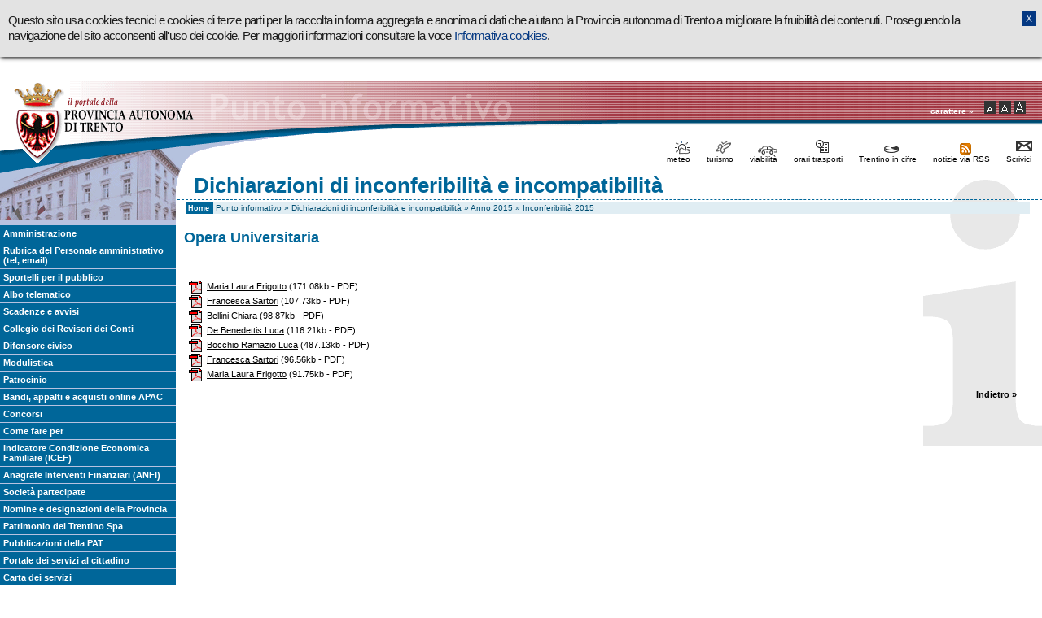

--- FILE ---
content_type: text/html; charset=iso-8859-1
request_url: http://www.informa.provincia.tn.it/inconferibilita_incompatibilita/-Inconferibilita_2015/pagina138.html
body_size: 18950
content:

	







    		  				
<!DOCTYPE html PUBLIC "-//W3C//DTD XHTML 1.0 Strict//EN" "http://www.w3.org/TR/xhtml1/DTD/xhtml1-strict.dtd">
<html xmlns="http://www.w3.org/1999/xhtml" xml:lang="it">
<head>
	<title>
		Provincia Autonoma di Trento - Punto informativo					- Dichiarazioni di inconferibilità e incompatibilità							- Inconferibilità 2015			</title>
	<meta http-equiv="Content-Type" content="text/html; charset=iso-8859-1" />
	<meta name="Author" content="Officine Digitali" />
	<meta name="Contact" content="info@officinedigitali.it" />
	<meta name="description" content="Sito ufficiale del Punto informativo della Provincia Autonoma di Trento" />
	<meta name="keywords" content="Provincia Autonoma di Trento, Provincia Trento, Trento, Provincia di Trento, Provincia Autonoma Trento, Provincia, Trentino, Presidente,  Punto informativo" />
	<link rel="stylesheet" href="../../css/stile_od.css" type="text/css" media="screen" />
	<link rel="stylesheet" href="../../css/stile_2.css" type="text/css" media="screen" />
	 		<link rel="stylesheet" href="../../css/stile_od_dinamico_interno.css" />
		<link rel="stylesheet" href="../../css/print.css" type="text/css" media="print" />
    <script type="text/javascript" src="../../js/jquery-1.8.3.min.js"></script>
			<link rel="stylesheet" href="../../js/cookieconsent/cookieconsent.css" type="text/css" media="screen" />
		<script type="text/javascript" src="../../js/cookieconsent/od_cookieconsent.js"></script>
		<script type="text/javascript" src="../../js/cookieconsent/cc-init.php"></script>
	</head>

<body>
<script type="text/javascript">
  (function(i,s,o,g,r,a,m){i['GoogleAnalyticsObject']=r;i[r]=i[r]||function(){
  (i[r].q=i[r].q||[]).push(arguments)},i[r].l=1*new Date();a=s.createElement(o),
  m=s.getElementsByTagName(o)[0];a.async=1;a.src=g;m.parentNode.insertBefore(a,m)
  })(window,document,'script','//www.google-analytics.com/analytics.js','ga');

  ga('create', 'UA-2504268-3', 'auto');
  ga('set', 'anonymizeIp', true);
  ga('send', 'pageview');

</script>
<!--googleoff: index-->
<!--htdig_noindex_start-->
<!-- INIZIO SKIP -->

<div class="skip">
	<ul>
		<li><a accesskey="1" href="#inizio_contenuti">Vai ai contenuti</a></li>
		<li><a accesskey="2" href="#inizio_menu">Vai al menù</a></li>
		<li><a accesskey="3" href="#inizio_footer">Vai al menù di fondo pagina</a></li>
	</ul>
</div>
<!-- FINE SKIP -->
<!--htdig_noindex_end-->
<div class="logo_stampa"><img src="/binary/pat_puntoinfo/gestione_sito/print_puntoinfo.1115377645.gif" alt="Logo per la stampa" width="481" height="78" /></div>

<div class="contenitore_pagina dimensione_carattere1">
<!-- TESTATA -->
	
	<div class="header">
	<div class="testata">
		<div  class="header_logo_left">
							<a href="http://www.provincia.tn.it/index.html"><img src="/binary/pat_puntoinfo/gestione_sito/logo22.1114704985.gif" alt="Vai al portale della Provincia Autonome di Trento" width="244" height="101"/></a>
					</div>   
			<div class="header_nav">
				<div class="header_nav_box">
					<div>
					   						<span class="carattere">carattere &raquo;</span>
						
						<!--htdig_noindex_start-->
																   																						 
											 											<a href="../../inconferibilita_incompatibilita/-Inconferibilita_2015/pagina138-071-10259.html" class="carattere_img"><img src="../../immagini/carattere_small.gif" width="15" height="16" alt="Imposta la dimensione del carattere predefinita" /></a>
											 
											 											<a href="../../inconferibilita_incompatibilita/-Inconferibilita_2015/pagina138-072-10259.html" class="carattere_img"><img src="../../immagini/carattere_medio.gif"  width="15" height="16" alt="Imposta la dimensione del carattere grande"/></a>
											 
											 											<a href="../../inconferibilita_incompatibilita/-Inconferibilita_2015/pagina138-073-10259.html" class="carattere_img"><img src="../../immagini/carattere_big.gif"  width="15" height="16" alt="Imposta la dimensione del carattere molto grande"/></a>
																								
						<!--htdig_noindex_end-->
											</div>
				</div>				<div class="header_nav_box">
		<div>
					  																					
						 
											 	
	</div>
</div>
</div>
			  
		<!--htdig_noindex_start-->
				<div class="header_box2">
									<span class="icona_sinistra_213">
																					<a href="http://www.meteotrentino.it">
																			meteo</a>
					&nbsp;&nbsp;</span>
									<span class="icona_sinistra_214">
																					<a href="http://www.trentino.to/">
																			turismo</a>
					&nbsp;&nbsp;</span>
									<span class="icona_sinistra_215">
																					<a href="http://www.viaggiareintrentino.it/it">
																			viabilità</a>
					&nbsp;&nbsp;</span>
									<span class="icona_sinistra_216">
																					<a href="http://www.trasporti.provincia.tn.it/orari/">
																			orari trasporti</a>
					&nbsp;&nbsp;</span>
									<span class="icona_sinistra_218">
																					<a href="http://www.statistica.provincia.tn.it/">
																			Trentino in cifre</a>
					&nbsp;&nbsp;</span>
									<span class="icona_sinistra_246">
																				<a href="../../feed_rss/" class="header_icone_sfondo"> 
												notizie via RSS</a>
					&nbsp;&nbsp;</span>
									<span class="icona_sinistra_227">
																					<a href="mailto:uff.informazioni@provincia.tn.it">
																			Scrivici</a>
					&nbsp;&nbsp;</span>
							</div>
		<div class="titolo_big elem_colorati">Dichiarazioni di inconferibilità e incompatibilità</div>  
		<!--htdig_noindex_end--> 
			<div class="briciole_gr2"><div class="box_primario">
							<a href="http://www.provincia.tn.it/" class="briciole_home">&nbsp;Home </a>
				 <span class="briciole">
									&nbsp;<a href="../../" accesskey="h">Punto informativo</a>
											 					 																																																														&raquo; <a href="../../inconferibilita_incompatibilita/">Dichiarazioni di inconferibilità e incompatibilità</a>
																																																																									&raquo; <a href="../../inconferibilita_incompatibilita/-anno_2015/">Anno 2015</a>
						 													&raquo; Inconferibilità 2015																	</span>
</div>
<!-- NB_CONTENUTO --></div>
	</div>
</div>
				<!-- NB_TESTATA -->	<h1 class="titolo_pagina">Provincia Autonoma di Trento - Punto informativo</h1>
    

<!-- Corpo della pagina -->
		<div class="clear">&nbsp;</div>
		
			

<div class="div_nav_int">
	<a name="inizio_menu"></a>
									<div class="nav_">
				
														
						
																					
												<div class="box_2liv " >
									<h2>
																																		<a href="https://www.provincia.tn.it/Amministrazione">Amministrazione</a>
																														</h2>
																</div>
					
								
																				
														</div>
									<div class="nav_">
				
														
						
																					
												<div class="box_2liv " >
									<h2>
																																		<a href="https://www.provincia.tn.it/Amministrazione/Personale">Rubrica del Personale amministrativo (tel, email)</a>
																														</h2>
																</div>
					
								
																				
														</div>
									<div class="nav_">
				
														
						
																					
												<div class="box_2liv " >
									<h2>
																																		<a href="https://www.provincia.tn.it/News/Approfondimenti/Sportelli-per-il-pubblico">Sportelli per il pubblico</a>
																														</h2>
																</div>
					
								
																				
														</div>
									<div class="nav_">
				
														
						
																					
												<div class="box_2liv " >
									<h2>
																																													<a href="https://albotelematico.provincia.tn.it/?size=1&amp;lang=1">Albo telematico</a>	
																														</h2>
																</div>
					
								
																				
														</div>
									<div class="nav_">
				
														
						
																					
												<div class="box_2liv " >
									<h2>
																																<a href="../../scadenze_avvisi/">Scadenze e avvisi</a>
																			</h2>
																</div>
					
								
																				
														</div>
									<div class="nav_">
				
														
						
																					
												<div class="box_2liv " >
									<h2>
																																		<a href="https://www.provincia.tn.it/Amministrazione/Organismi-e-strumenti-di-garanzia/Collegio-dei-Revisori-dei-Conti">Collegio dei Revisori dei Conti</a>
																														</h2>
																</div>
					
								
																				
														</div>
									<div class="nav_">
				
														
						
																					
												<div class="box_2liv " >
									<h2>
																																		<a href="https://www.consiglio.provincia.tn.it/attivita/nomine/nomine-consiglio/Pages/difensore-civico.aspx">Difensore civico</a>
																														</h2>
																</div>
					
								
																				
														</div>
									<div class="nav_">
				
														
						
																					
												<div class="box_2liv " >
									<h2>
																																		<a href="https://www.provincia.tn.it/Servizi">Modulistica</a>
																														</h2>
																</div>
					
								
																				
														</div>
									<div class="nav_">
				
														
						
																					
												<div class="box_2liv " >
									<h2>
																																		<a href="https://www.provincia.tn.it/Servizi/Concessione-patrocinio-e-uso-stemma-ufficiale-della-PAT">Patrocinio</a>
																														</h2>
																</div>
					
								
																				
														</div>
									<div class="nav_">
				
														
						
																					
												<div class="box_2liv " >
									<h2>
																																		<a href="http://www.appalti.provincia.tn.it">Bandi, appalti e acquisti online APAC</a>
																														</h2>
																</div>
					
								
																				
														</div>
									<div class="nav_">
				
														
						
																					
												<div class="box_2liv " >
									<h2>
																																		<a href="http://www.concorsi.provincia.tn.it">Concorsi</a>
																														</h2>
																</div>
					
								
																				
														</div>
									<div class="nav_">
				
														
						
																					
												<div class="box_2liv " >
									<h2>
																																		<a href="https://comefareper.provincia.tn.it/">Come fare per</a>
																														</h2>
																</div>
					
								
																				
														</div>
									<div class="nav_">
				
														
						
																					
												<div class="box_2liv " >
									<h2>
																																		<a href="http://www.icef.provincia.tn.it/">Indicatore Condizione Economica Familiare (ICEF)</a>
																														</h2>
																</div>
					
								
																				
														</div>
									<div class="nav_">
				
														
						
																					
												<div class="box_2liv " >
									<h2>
																																		<a href="http://www.anfi.provincia.tn.it">Anagrafe Interventi Finanziari (ANFI)</a>
																														</h2>
																</div>
					
								
																				
														</div>
									<div class="nav_">
				
														
						
																					
												<div class="box_2liv " >
									<h2>
																																		<a href="https://trasparenza.provincia.tn.it/pagina64_societ-partecipate.html">Società partecipate</a>
																														</h2>
																</div>
					
								
																				
														</div>
									<div class="nav_">
				
														
						
																					
												<div class="box_2liv " >
									<h2>
																																<a href="../../nomine/">Nomine e designazioni della Provincia</a>
																			</h2>
																</div>
					
								
																				
														</div>
									<div class="nav_">
				
														
						
																					
												<div class="box_2liv " >
									<h2>
																																		<a href="http://www.patrimoniotn.it">Patrimonio del Trentino Spa</a>
																														</h2>
																</div>
					
								
																				
														</div>
									<div class="nav_">
				
														
						
																					
												<div class="box_2liv " >
									<h2>
																																		<a href="https://www.provincia.tn.it/Amministrazione/Documenti/Pubblicazioni">Pubblicazioni della PAT</a>
																														</h2>
																</div>
					
								
																				
														</div>
									<div class="nav_">
				
														
						
																					
												<div class="box_2liv " >
									<h2>
																																		<a href="https://www.servizionline.provincia.tn.it">Portale dei servizi al cittadino</a>
																														</h2>
																</div>
					
								
																				
														</div>
									<div class="nav_">
				
														
						
																					
												<div class="box_2liv " >
									<h2>
																																		<a href="http://www.cartaservizi.provincia.tn.it">Carta dei servizi</a>
																														</h2>
																</div>
					
								
																				
														</div>
									<div class="nav_">
				
														
						
																					
												<div class="box_2liv " >
									<h2>
																																		<a href="https://www.provincia.tn.it/Amministrazione/Luoghi/Biblioteca-della-Provincia">Biblioteca della Provincia</a>
																														</h2>
																</div>
					
								
																				
														</div>
			
	<!-- BANNER -->
		
</div>
<!-- NB_NAVIGAZIONE-->
	
		<div class="divcx_int">
			<!-- CONTENUTO -->
			<div class="contenitore">
				
				<div class="contenitore2">
										<div class="blocco_testo">
						<a name="inizio_contenuti"></a>
						                        	<!--googleon: index-->                            
								

<h2 class="titolo elem_colorati">Opera Universitaria</h2>
<div class="testo2">
																																																																																																																																																																																																																																				
	
			<div class="div_testo" >
						
				
							<div><p>       </p></div>
						<div class="clear">&nbsp;</div>
		</div>
										<!-- NB_CONTENUTO -->	

	 
																																																																																																																																																																																																																																																																																																																																																																																																																		


		<ul class="elenco_no_punto">
		<li><span class="link_allegati allegato_pdf"><a href="/binary/pat_puntoinfo/inconferibilita_incompatibilita/Inconferibilita_Frigotto_Opera.1479463909.pdf">Maria Laura Frigotto</a></span><span class="testo">&nbsp;(171.08kb - PDF)</span></li><li><span class="link_allegati allegato_pdf"><a href="/binary/pat_puntoinfo/inconferibilita_incompatibilita/Inconferibilita_Sartori.1480422642.pdf">Francesca Sartori</a></span><span class="testo">&nbsp;(107.73kb - PDF)</span></li><li><span class="link_allegati allegato_pdf"><a href="/binary/pat_puntoinfo/inconferibilita_incompatibilita/2017_Bellini.1484299057.pdf">Bellini Chiara</a></span><span class="testo">&nbsp;(98.87kb - PDF)</span></li><li><span class="link_allegati allegato_pdf"><a href="/binary/pat_puntoinfo/inconferibilita_incompatibilita/2017_DeBenedittis.1484299318.pdf">De Benedettis Luca</a></span><span class="testo">&nbsp;(116.21kb - PDF)</span></li><li><span class="link_allegati allegato_pdf"><a href="/binary/pat_puntoinfo/inconferibilita_incompatibilita/2017_Bocchio_Ramazio.1484299215.pdf">Bocchio Ramazio Luca</a></span><span class="testo">&nbsp;(487.13kb - PDF)</span></li><li><span class="link_allegati allegato_pdf"><a href="/binary/pat_puntoinfo/inconferibilita_incompatibilita/Sartori_Opera_universitaria_2016.1486471871.pdf">Francesca Sartori</a></span><span class="testo">&nbsp;(96.56kb - PDF)</span></li><li><span class="link_allegati allegato_pdf"><a href="/binary/pat_puntoinfo/inconferibilita_incompatibilita/Frigotto_Opera_universitaria_2016.1486471872.pdf">Maria Laura Frigotto</a></span><span class="testo">&nbsp;(91.75kb - PDF)</span></li>	</ul>
	<!-- NB_CONTENUTO -->	

		<!-- NB_CONTENUTO -->	
</div>
	<!-- NB_CONTENUTO -->							

								<!--googleoff: index-->                                
																							<div class="navigazione"><a href="../../inconferibilita_incompatibilita/">Indietro<span> &raquo;</span></a></div>
																		</div>
				</div>
			</div>
		<div class="clear">&nbsp;</div>
		</div>
		
		<div class="clear">&nbsp;</div>
		<!-- Footer -->
		
		<!-- htdig_noindex_start --><div class="footer1">
	<div class="footer_small">
		<div class="footer_small2">
											<a href="http://www.provincia.tn.it/"><img src="/binary/pat_puntoinfo/gestione_sito/logo_footer.1112608958.gif" alt="Vai al portale della Provincia Autonome di Trento" width="34" height="52" /></a>
							<div class="footer_testo"><b>PROVINCIA AUTONOMA DI TRENTO</b> - Piazza Dante,15 - 38122 Trento (It) - tel. +39 0461 495111 - <b>numero verde 800 903606</b> - C.F. e P.IVA <b>00337460224</b></div>
			<div class="clear">&nbsp;</div>
		</div>
	</div>
</div>


<div class="footer2">
<a name="inizio_footer"></a>
															<a href="http://www.provincia.tn.it/credits/"><span lang='en'>credits</span></a>
								 | 
							<a href="http://www.provincia.tn.it/note_legali/">note legali</a>
								 | 
							<a href="http://www.provincia.tn.it/intranet/"><span lang='en'>Intranet</span></a>
								 | 
										<a href="../../informativa_cookie/">Cookie Policy</a>			
								 | 
							<a href="mailto:uff.informazioni@provincia.tn.it">Scrivici</a>
				
</div>
<!-- NB_FOOTER--><!-- htdig_noindex_end -->		
</div>
<!--googleon: index-->

</body>
</html>
 

								


--- FILE ---
content_type: text/html; charset=iso-8859-1
request_url: http://www.informa.provincia.tn.it/js/cookieconsent/cc-init.php
body_size: 2453
content:

	







 cc.initialise({
	cookies: {
		necessary: {
			title: 'Strettamente necessari / tecnici',
			description: 'Alcuni cookie del sito sono necessari al suo corretto funzionamento e non possono essere disabilitati.'
		}
	},
	settings: {
		style:	"light",
		consenttype: "explicit",
		onlyshowbanneronce: true,
		refreshOnConsent: true,
		ignoreDoNotTrack: true,
		disableallsites: true,
		hideprivacysettingstab: true
	},
	strings: {
		customCookie:  "Questo sito usa cookies tecnici e cookies di terze parti per la raccolta in forma aggregata e anonima di dati che aiutano la Provincia autonoma di Trento a migliorare la fruibilità dei contenuti. Proseguendo la navigazione del sito acconsenti all\'uso dei cookie. Per maggiori informazioni consultare la voce <a href=\"/informativa_cookie/\">Informativa cookies</a>.",
		seeDetailsImplicit: '',
		allowCookies: "X"
	}
});

jQuery(function(){
	// cambio il posizionamento della barra in relazione allo scroll di pagina
	jQuery(window).scroll(function(){
		if (jQuery(window).scrollTop() == 0) {
			jQuery('#cc-notification').css({
				'position':	'relative'
			});
		}
		else {
			jQuery('#cc-notification').css({
				'position':	'fixed'
			});
		}
	});

	// intercetto qualsiasi click di link non della barra cookie
	/*
	jQuery('a').each(function(){
		if ( jQuery(this).closest('#cc-notification').length <= 0 ) {
			jQuery(this).one('click', function(){
				cc.settings.refreshOnConsent = false;
				jQuery('#cc-approve-button-thissite').trigger('click');
				return true;
			});
		}
	});
	*/

	jQuery('#cc-notification').mousedown(function(event){
		//return false;
		event.stopPropagation();
		event.preventDefault();
	});
	jQuery('#cc-notification a[id!=cc-approve-button-thissite]').click(function(){
		location.href = jQuery(this).attr('href');
	});
	jQuery('body').mousedown(function(){
		jQuery('#cc-approve-button-thissite').trigger('click');
	});
	jQuery('a').each(function(){
		if ( jQuery(this).closest('#cc-notification').length <= 0 ) {
			jQuery(this).mousedown(function(){
				/*cc.settings.refreshOnConsent = false;*/
				cc.setcookie('cc_'+'necessary', 'yes', 365);
				location.href = jQuery(this).attr('href');
				return false;
			});
		}
	});

	if (jQuery('#cc-notification').length > 0) {
		// nascondo link a pagina informativa cookie
		jQuery('.footer2 a[href*=cookie]').hide();
	}

});


--- FILE ---
content_type: text/css
request_url: http://www.informa.provincia.tn.it/css/stile_od.css
body_size: 8365
content:
body {font-family: Verdana, Arial, Helvetica, sans-serif; font-size:100%; margin:0; padding:0; background-repeat:no-repeat}/* dinamico */
p {margin-top:0}
.p, .p p{margin:0; padding:0}
table {font-size:100%}
.clear {clear:both; font-size:0.1em; color:#ffffff;}
a img { border-width:0px; }
.nowrap {white-space:nowrap}
.left {float: left;}
/* LAYOUT */
div.contenitore_pagina {background-repeat:repeat-y; background-position:top left; width:100%} /* dinamico */
.dimensione_carattere1 { font-size:0.7em;}
.dimensione_carattere2 { font-size:0.85em;}
.dimensione_carattere3 { font-size:1.0em}

/* skip */
.skip {margin:0; padding:0; font-size:0.1em; line-height:0.1em; height:1px; width:1px; position:absolute; top:-10000px;}
	.skip ul {margin:0; padding:0;}
		.skip ul li {display:inline; margin:0; padding:0;}

/* stampa */
.logo_stampa { display:none}
/* header */
.header {background-repeat:repeat-x;width:100%;}/* dinamico */
.testata { background-repeat:no-repeat; text-align:right; font-size:0.9em;}/* dinamico */ 
.zoom_carattere { background-color:#000000;	 color:#FFFFFF; padding: 0 2px; width:1.4em;}
.big0 {font-size:0.9em; padding:0.3em 0 1px 0}
.big1 {font-size:1.1em; padding:0.2em 0 1px 0}
.big2 {font-size:1.3em;}
.carattere { padding-right:10px}/* dinamico */
.header a { padding-left:10px; text-decoration:none}
.header .header_box2 a { padding-left:0px;}
.header a.carattere_img { padding-left:0px;}
.header_box1 a, .header_box2  a {white-space:nowrap}
	.header_nav_box { height:30px; }
	.header_nav_box div {padding:9px 20px 3px 10px;}
.div_vuoto_navh {height:35px}/* div vuoto per mettere spazio in assenza della navigazione nell'header */
.div_vuoto_tit { height:37px}/* div vuoto per mettere spazio in assenza del titolo di sezione */
.indent {padding-left:7px;}

/* corpo pagina */
.contenitore {float:left; width:100% !important; width: auto;}
.contenitore2 {width:99%;}/*margin-left:-3px*/ /*serve per ie5 */

.testo_contenuto { padding-top:10px}
.blocco_testo { padding: 0 10px;}
	.div_testo {padding: 0px;}

/* navigazione */
.blocco_box {padding-bottom:0px}
.box_1liv a, .box_2liv a, .box_3liv a { text-decoration:none}
.div_nav_int h3,.div_nav_int h2 { margin:0; padding:0; font-size:100%;}

/* footer */
.footer_small {background-repeat:repeat-x;} /* dinamico */
.footer_small2 {background-position:right top; background-repeat:no-repeat; width:100%;border-bottom:1px solid #FFFFFF} /* dinamico */
	.footer_small2 img {float:right}
	.footer_testo {padding-top:34px; padding-left:10px; font-size:0.9em;}
.footer2 {padding:3px 10px; font-weight:bold; font-size:0.9em; background-color:#FFFFFF}
	.footer2 a { text-decoration:none}
	div.footer_vetrina div.box_vetrina {float:left; width:33%;}
	div.footer_vetrina {margin-right:225px; font-size:0.85em;width:100%;voice-family: "\"}\""; voice-family:inherit; width:auto;}	/* lasciare la riga sotto vuota altrimenti  IE5 non legge nulla */

		.vetrina {margin-top:10px; padding: 0 5%; height:auto !important;  height:90px;min-height:90px} 
			.vetrina ul.elenco_no_punto {margin:2px 0 2px 0px;}
			.vetrina .lista_allegati li{ padding:0px 2px}
			.vetrina img{ margin-bottom:3px}
	
/* TESTO */  
h1.titolo_pagina { display:none}
.titolo {margin:0; padding:5px 0 2px 0; font-size:1.6em; font-weight:bold}  /* dinamico */
.titolo_categorie {margin:0; padding:5px 0 2px 0; font-size:1.3em; font-weight:bold}
.sottotitolo { font-size:1.1em; padding-bottom: 15px;}/* dinamico */
.bold {font-weight:bold;}
.italic { font-style:italic;}
.normal {font-weight:normal;}
.underline {text-decoration:underline;}
.small {font-size:0.9em;}
.small2 {font-size:0.7em;}
.big {font-size:1.1em;}
.big2 {font-size:1.15em;}
.testoright {text-align:right;}
.testocenter {text-align: center;}
.testoleft {text-align:left;}
.red, ul.archivio_immagini span .red, ul.archivio_immagini div .red {color:#88231D;}
.blu, ul.archivio_immagini span .blu, ul.archivio_immagini div .blu {color:#2158A6;}
.risorse {padding: 10px 0 0 0; clear: both; font-weight:bold; font-size:1.2em;}
.titolo_categorizzato { font-size:110%; font-weight:bold; padding-top:5px;} /* dinamico */
.nessun_contenuto {font-weight:bold; font-size:1.2em; text-align:center; letter-spacing:0.05em; margin-top:30px;}
.navigazione {padding: 5px 10px 5px 0; text-align:right}
	.navigazione a { font-weight:bold}
	.navigazione a:link,.navigazione a:visited { text-decoration:none}
	.navigazione a:hover,.navigazione a:active { text-decoration:underline}
	.navigazione span { text-decoration:none}
/*.briciole { padding: 3px;} */


/* Link e allegati  */
.lista_allegati {list-style-type:none; padding:0; margin:0}
	.lista_allegati li { padding:1px}
a.link_allegati:link, a.link_allegati:visited { text-decoration:none; font-weight:bold}
	 a.link_allegati:hover, a.link_allegati:active { text-decoration:underline; font-weight:bold}
	.link_allegati span { text-decoration:none}
ul.elenco_no_punto {list-style-type:none; padding:0; margin:12px 0 8px 6px;}
	ul.elenco_no_punto li {padding:0; margin:6px 0;}
	ul.elenco_no_punto span.link_allegati {text-decoration:underline; background-position:0 3px; background-repeat:no-repeat; padding:5px 0 5px 22px;}
	ul.elenco_no_punto .link_allegati  a{ background-color:#FFFFFF}
/* IMMAGINI TESTO */
.immagineright { float:right; padding: 3px 0 3px 5px;}
.immagineleft { float:left; padding:3px 5px 0px 0;}
.immaginemiddle, .immagine {text-align:center;  padding: 3px 0 3px 0}
.div_testo img, .img_bordo { border-style:solid; margin:0px} /* dinamico */
.banner { margin:5px; border-style:solid;} /* dinamico */
.immagineprimo { float:left;margin:0 5px 5px 5px; border-style:solid;}


/* elenco puntato archivio */
ul {list-style-type:square;}
ul.archivio_immagini {clear: both; margin: 6px 10px 1px 10px ; padding: 0} /* dinamico */
	ul.archivio_immagini img {float: left; margin: 0 5px 0 0}
	ul.archivio_immagini p {padding:0; margin:0}
	li.elenco_img, li.elenco, li.elenco_raquo  {padding: 0 0 6px 0px;} 
		li.elenco_img {list-style-type: none;}
		li.elenco {list-style-type: square; margin-left:15px}
	.archivio_sottotitolo { padding-left:15px}
.mappa_sito2 {padding-top:7px; padding-left:13px; margin-left:10px;}
.mappa_sito3 {padding-top:5px; padding-bottom:4px; padding-left:13px; margin-left:10px;}
.mappa_sito3 li { padding:4px 0;}

.agenda { padding:0; margin:0; list-style-type:none; font-size:0.9em; font-weight:bold}
.agenda li { padding:3px 0 0 0; margin:0}

/* AGENDA */
.tabella_agenda {font-size:9px;font-family: Verdana, Arial, Helvetica, sans-serif}
.nowrap { white-space:nowrap}
.scritta_mese {position: absolute; top: 0px; font-size: 10%; visibility: hidden}
.center {text-align:center}
.vuoto_style {background-color: transparent; color:#3399FF }
/* campi in dinamico */

/* FORM */
/* form cerca */
.form_cerca { margin: 7px 0; padding:0}
.form_cerca  .bot_vai{ background-color:transparent; border:0px solid #ffffff ; font-weight:bold; width:auto; padding:0;} /* dinamico */
.form_cerca input { width:100px; font-family:Verdana, Arial, Helvetica, sans-serif; margin:0; padding:0; font-size:1em; line-height:1.1em}


/* tabelle */
.tabella_fotogallery { width:98%; }
	.tabella_fotogallery td {vertical-align:top}
	.tabella_fotogallery img { border-style:solid; margin-bottom:3px}
	.tabella_fotogallery a { text-decoration:none}

/* RISULTATO DELLA RICERCA */
h2.titolo_ricerca {font-size:1.3em; margin:5px 0; padding:0;}
div.num_risultati {font-size:1.0em; background-image:url(../immagini/freccia.gif); background-position:0 4px; background-repeat:no-repeat; padding-left:22px;}
	div.num_risultati span {font-size:1.2em; font-weight:bold;}
ul.archivio_risultati {list-style-type:none; margin:10px 0; padding-left:0;}
	ul.archivio_risultati li {background-image:url(../immagini/spunta.gif); background-position:0 2px; background-repeat:no-repeat; padding-left:15px; margin:0 0 15px 0;}
		div.brano {clear:both;}
		div.left_barra {float:left;}
		div.div_barra {width:100px; height:8px; margin:2px 0 0 5px; padding:0; background-color:#e0edf3; float:left; border:1px solid #006699;}
			div.img_barra {background-image:url(../immagini/barra.gif); background-position:0 0; background-repeat:no-repeat; height:8px; margin:0 !important; margin:0 0 -5px 0; padding:0;}
a:link span.url, a:visited span.url{color: #666666; font-size: 0.9em; text-decoration: underline; }







--- FILE ---
content_type: text/css
request_url: http://www.informa.provincia.tn.it/css/stile_2.css
body_size: 1494
content:
/* LAYOUT */
.contenitore_pagina { background-position:left; } /* dinamico */

/* corpo pagina */
.div_nav_int {float: left; width:216px}/* menu  */
.divcx_int {margin-left:216px}/*testo centrale */
.box_primario { padding:2px 2px 2px 0px; color:#ffffff; margin:2px 15px 0 10px}/* dinamico */
	.briciole_home { padding:2px 2px 2px 2px; font-weight:bold; font-size:0.9em; text-decoration:none}/* dinamico */
.box_secondario { padding:2px 5px 2px 0px; color:#ffffff; font-size:1em; margin:10px 0 5px 0}/* dinamico */
	.box_secondario span { padding:2px 20px 2px 5px; font-weight:bold; text-decoration:none}/* dinamico */

/*header*/
.header_nav { padding-top:15px; font-weight:bold}
/*.header_box1 {padding:12px 230px 3px 300px;}*/
.header_box2 {padding:6px 0px 0px 200px;}
.header_logo_left { float:left; text-align:left; } /* dinamico */

/* footer */
.footer1 { background-position:0 0;background-repeat: no-repeat; padding-top:45px; } /* dinamico */
.footer_small2 { padding-top:16px;}

/* navigazione */
.box_1liv {margin:0 0px 1px 0; padding: 4px 2px 4px 4px /* margin:0 0px 2px 0; padding: 6px;font-size:1.3em*/}
.box_2liv {margin:0 0px 1px 0; padding: 4px 2px 4px 4px} 
.box_3liv { margin:0 0px 1px 0; padding: 2px 2px 2px 4px}


/* testo */
.titolo_big {margin:0 0 0 218px; padding:1px 0 1px 20px; font-size:2.6em; font-weight:bold; text-align:left; }  /* dinamico */
.briciole_gr2 {margin:0 0 0 218px; text-align:left}
.briciole_gr2 a { padding-left:0px;}

--- FILE ---
content_type: text/css
request_url: http://www.informa.provincia.tn.it/css/stile_od_dinamico_interno.css
body_size: 10693
content:

	







 body, .testo, .form_cerca  .bot_vai, ul li{color:#000000;}
ul.archivio_immagini span, 	ul.archivio_immagini div { color:#000000}

a:link, a:visited {color:#000000} 
a:hover, a:active {color:#006699}
a:hover span.url, a:active span.url{color:#006699; text-decoration: underline; }
.contenitore_pagina {background-image:url(/binary/pat_puntoinfo/gestione_sito/nav.1112606399.gif)} 
.header {background-image:url(/binary/pat_puntoinfo/testata/testata_riempimento.1112612429.gif);}
.testata {background-image:url(/binary/pat_puntoinfo/testata/testata.1112612429.png); height:auto !important; height:171px; min-height:171px}

.box_primario {background-color:#E0EDF3}
	a.briciole_home:link, a.briciole_home:visited {background-color:#006699; color:#FFFFFF}
	a.briciole_home:hover, a.briciole_home:active {background-color:#006699; color:#CCFFFF}
	.briciole, .briciole a:link, .briciole a:visited {color:#004D71}
	.briciole a:hover, .briciole a:active {color:#000000}
.box_secondario {background-color:#E0EDF3}
	.box_secondario span {background-color:#006699; color:#FFFFFF}

/*
.box_primario {background-color:#E0EDF3}
	.box_primario a:link, .box_primario a:visited {background-color:#006699; color:#FFFFFF}
	.box_primario a:hover, .box_primario a:active {background-color:#006699; color:#CCFFFF}
.box_secondario {background-color:#E0EDF3}
	.box_secondario span {background-color:#006699; color:#FFFFFF}
*/
.footer_small {background-image:url(/binary/pat_puntoinfo/gestione_sito/footerdx_riempimento.1112606400.1113408059.gif)}
.footer_small2 {background-image:url(/binary/pat_puntoinfo/gestione_sito/footerdx.1112606400.gif)}

.box_1liv {color:#000000; background-color:#7EB3DA}
.box_2liv {color:#FFFFFF; background-color:#006699}
	.box_2liv  a:link, .box_2liv a:visited {color:#FFFFFF}
	.box_2liv  a:hover, .box_2liv a:active {color:#99FFFF}
.box_3liv {color:#FFFFFF; background-color:#007BB7}
	.box_3liv  a:link, .box_3liv a:visited {color:#FFFFFF}
	.box_3liv  a:hover, .box_3liv a:active {color:#CCFFFF}
.sp {color:#cc3399; background-color:#cccccc}
	.sp  a:link, .sp a:visited {color:#cc3399}
	.sp  a:hover, .sp a:active {color:#33cc33}
	
.nav_227 .box_1liv {color:#000000; background-color:#FF9900}
.nav_227 .box_2liv {color:#000000; background-color:#B8C2E0}
	.nav_227 .box_2liv  a:link, .nav_227 .box_2liv a:visited {color:#000000}
	.nav_227 .box_2liv  a:hover, .nav_227 .box_2liv a:active {color:#FFFFFF}
.nav_227 .box_3liv {color:#000000; background-color:#FFCE84}
	.nav_227 .box_3liv  a:link, .nav_227 .box_3liv a:visited {color:#000000}
	.nav_227 .box_3liv  a:hover, .nav_227 .box_3liv a:active {color:#FFFFFF}
.nav_227 .sp {color:#ff0000; background-color:#A66E17}
	.nav_227 .sp  a:link, .nav_227 .sp a:visited {color:#ff0000}
	.nav_227 .sp  a:hover, .nav_227 .sp a:active {color:#ffff00}
.nav_194 .box_1liv {color:#000000; background-color:#FF9900}
.nav_194 .box_2liv {color:#000000; background-color:#EC8609}
	.nav_194 .box_2liv  a:link, .nav_194 .box_2liv a:visited {color:#000000}
	.nav_194 .box_2liv  a:hover, .nav_194 .box_2liv a:active {color:#FFFFFF}
.nav_194 .box_3liv {color:#000000; background-color:#FFCE84}
	.nav_194 .box_3liv  a:link, .nav_194 .box_3liv a:visited {color:#000000}
	.nav_194 .box_3liv  a:hover, .nav_194 .box_3liv a:active {color:#FFFFFF}
.nav_194 .sp {color:#66ffff; background-color:#A66E17}
	.nav_194 .sp  a:link, .nav_194 .sp a:visited {color:#66ffff}
	.nav_194 .sp  a:hover, .nav_194 .sp a:active {color:#cc66ff}
.nav_189 .box_1liv {color:#000000; background-color:#FF9900}
.nav_189 .box_2liv {color:#000000; background-color:#ECDDE2}
	.nav_189 .box_2liv  a:link, .nav_189 .box_2liv a:visited {color:#000000}
	.nav_189 .box_2liv  a:hover, .nav_189 .box_2liv a:active {color:#7F1C3A}
.nav_189 .box_3liv {color:#000000; background-color:#FFCE84}
	.nav_189 .box_3liv  a:link, .nav_189 .box_3liv a:visited {color:#000000}
	.nav_189 .box_3liv  a:hover, .nav_189 .box_3liv a:active {color:#FFFFFF}
.nav_189 .sp {color:#66FFFF; background-color:#A66E17}
	.nav_189 .sp  a:link, .nav_189 .sp a:visited {color:#66FFFF}
	.nav_189 .sp  a:hover, .nav_189 .sp a:active {color:#CC66FF}
.nav_228 .box_1liv {color:#000000; background-color:#FF9900}
.nav_228 .box_2liv {color:#000000; background-color:#B8C2E0}
	.nav_228 .box_2liv  a:link, .nav_228 .box_2liv a:visited {color:#000000}
	.nav_228 .box_2liv  a:hover, .nav_228 .box_2liv a:active {color:#FFFFFF}
.nav_228 .box_3liv {color:#000000; background-color:#FFCE84}
	.nav_228 .box_3liv  a:link, .nav_228 .box_3liv a:visited {color:#000000}
	.nav_228 .box_3liv  a:hover, .nav_228 .box_3liv a:active {color:#FFFFFF}
.nav_228 .sp {color:#ff0000; background-color:#A66E17}
	.nav_228 .sp  a:link, .nav_228 .sp a:visited {color:#ff0000}
	.nav_228 .sp  a:hover, .nav_228 .sp a:active {color:#ffff00}
.nav_236 .box_1liv {color:#000000; background-color:#FF9900}
.nav_236 .box_2liv {color:#000000; background-color:#B8C2E0}
	.nav_236 .box_2liv  a:link, .nav_236 .box_2liv a:visited {color:#000000}
	.nav_236 .box_2liv  a:hover, .nav_236 .box_2liv a:active {color:#FFFFFF}
.nav_236 .box_3liv {color:#000000; background-color:#FFCE84}
	.nav_236 .box_3liv  a:link, .nav_236 .box_3liv a:visited {color:#000000}
	.nav_236 .box_3liv  a:hover, .nav_236 .box_3liv a:active {color:#FFFFFF}
.nav_236 .sp {color:#ff0000; background-color:#A66E17}
	.nav_236 .sp  a:link, .nav_236 .sp a:visited {color:#ff0000}
	.nav_236 .sp  a:hover, .nav_236 .sp a:active {color:#ffff00}
.nav_237 .box_1liv {color:#000000; background-color:#FF9900}
.nav_237 .box_2liv {color:#000000; background-color:#B8C2E0}
	.nav_237 .box_2liv  a:link, .nav_237 .box_2liv a:visited {color:#000000}
	.nav_237 .box_2liv  a:hover, .nav_237 .box_2liv a:active {color:#FFFFFF}
.nav_237 .box_3liv {color:#000000; background-color:#FFCE84}
	.nav_237 .box_3liv  a:link, .nav_237 .box_3liv a:visited {color:#000000}
	.nav_237 .box_3liv  a:hover, .nav_237 .box_3liv a:active {color:#FFFFFF}
.nav_237 .sp {color:#ff0000; background-color:#A66E17}
	.nav_237 .sp  a:link, .nav_237 .sp a:visited {color:#ff0000}
	.nav_237 .sp  a:hover, .nav_237 .sp a:active {color:#ffff00}

.elem_colorati, .archivio_immagini span.data_luogo, .testo2 span.data_luogo {color:#006699}
.div_testo img, .banner , ul.archivio_immagini img, .tabella_fotogallery img, .immagineprimo, .img_bordo {border-color: #006699;}
.titolo_categorizzato, ul.archivio_immagini, ul {color:#006699}
	.allegato_jpg { background-image: url(../immagini/icone/icona_jpg.gif); }
	.allegato_jpg { background-image: url(../immagini/icone/icona_jpeg.gif); }
	.allegato_gif { background-image: url(../immagini/icone/icona_gif.gif); }
	.allegato_png { background-image: url(../immagini/icone/icona_png.gif); }
	.allegato_mpg { background-image: url(../immagini/icone/icona_mpg.gif); }
	.allegato_mpg { background-image: url(../immagini/icone/icona_mpeg.gif); }
	.allegato_swf { background-image: url(../immagini/icone/icona_swf.gif); }
	.allegato_txt { background-image: url(../immagini/icone/icona_txt.gif); }
	.allegato_doc { background-image: url(../immagini/icone/icona_rtf.gif); }
	.allegato_doc { background-image: url(../immagini/icone/icona_doc.gif); }
	.allegato_xls { background-image: url(../immagini/icone/icona_xls.gif); }
	.allegato_pps { background-image: url(../immagini/icone/icona_pps.gif); }
	.allegato_ppt { background-image: url(../immagini/icone/icona_ppt.gif); }
	.allegato_pdf { background-image: url(../immagini/icone/icona_pdf.gif); }
	.allegato_htm { background-image: url(../immagini/icone/icona_htm.gif); }
	.allegato_htm { background-image: url(../immagini/icone/icona_html.gif); }
	.allegato_php { background-image: url(../immagini/icone/icona_php.gif); }
	.allegato_zip { background-image: url(../immagini/icone/icona_zip.gif); }
	.allegato_rar { background-image: url(../immagini/icone/icona_rar.gif); }
	.allegato_mp3 { background-image: url(../immagini/icone/icona_mp3.gif); }
	.allegato_chm { background-image: url(../immagini/icone/icona_chm.gif); }
	.allegato_dwg { background-image: url(../immagini/icone/icona_dwg.gif); }
	.allegato_ { background-image: url(../immagini/icone/icona_.gif); }
	.allegato_ {background-image: url(../immagini/icone/icona_.gif);}
/* AGENDA */
.agenda a:link, .agenda a:visited, .tabella_agenda,  .td_style_active a.link_agenda:link, .td_style_active a.link_agenda:visited {color:#000000}
.agenda a:hover, .agenda a:active,.td_style_active a.link_agenda:hover, .td_style_active a.link_agenda:active {color:#7F1C3A}
.today_style {border: 2px solid #7F1C3A; background-color:#D9CDD6}
.today_style_active {border: 2px solid #7F1C3A; background-color:#DABCC6}
.td_style {background: #D9CDD6 }
.td_style_active{ text-decoration:none; background-color: #DABCC6;}

.carattere {color:#FFFFFF}



body {background-image:url(/binary/pat_puntoinfo/gestione_sito/sfondo.1112606396.gif);  background-position: 100% 221px}

.header_logo_left { width:244px}
.footer1 {background-image:url(/binary/pat_puntoinfo/gestione_sito/footersx.1112606399.gif);}
.titolo_big {border-top: 1px dashed #006699; border-bottom: 1px dashed #006699}

/* inizio classe nascosta ad IE 5.2 Mac\*/
		.header .icona_sinistra_213 {background-repeat:no-repeat; background-position:center top; padding:22px 4px 0px 4px ;background-image:url(/binary/pat_puntoinfo/albero/meteo.1114685811.gif);line-height:3em;}
		.header .icona_sinistra_214 {background-repeat:no-repeat; background-position:center top; padding:22px 4px 0px 4px ;background-image:url(/binary/pat_puntoinfo/albero/turismo.1114686290.gif);line-height:3em;}
		.header .icona_sinistra_215 {background-repeat:no-repeat; background-position:center top; padding:22px 4px 0px 4px ;background-image:url(/binary/pat_puntoinfo/albero/viabilita.1114695906.gif);line-height:3em;}
		.header .icona_sinistra_216 {background-repeat:no-repeat; background-position:center top; padding:22px 4px 0px 4px ;background-image:url(/binary/pat_puntoinfo/albero/orari.1114686428.gif);line-height:3em;}
		.header .icona_sinistra_218 {background-repeat:no-repeat; background-position:center top; padding:22px 4px 0px 4px ;background-image:url(/binary/pat_puntoinfo/albero/cifre.1114686684.gif);line-height:3em;}
		.header .icona_sinistra_246 {background-repeat:no-repeat; background-position:center top; padding:14px 4px 0px 4px ;background-image:url(/binary/pat_puntoinfo/albero/icona_feed_RSS.1210926682.png);line-height:3em;}
		.header .icona_sinistra_227 {background-repeat:no-repeat; background-position:center top; padding:22px 4px 0px 4px ;background-image:url(/binary/pat_puntoinfo/albero/b.1114704206.gif);line-height:3em;}
/* fine classe nascosta */
/*GENERATO ALLE ORE 29-04-2013 10:40:10 */
	/* Resource id #153*/

--- FILE ---
content_type: text/css
request_url: http://www.informa.provincia.tn.it/css/print.css
body_size: 1550
content:
body {font-family: Georgia, "Times New Roman", Times, serif; font-size:10pt; background:none; color:#000000}
p {margin-top:0}
.p, .p p{margin:0; padding:0}
.clear {clear:both; font-size:0.1em; color:#ffffff;}

.logo_stampa {visibility:visible; display:block; float:right;}
div.header, div.skip, div.titolo_pagina, div.div_nav_int, div.footer1, div.header_box2, div.header_box, .logo_int, .top, .fondo_notizia {display:none}
div.footer2, div.box_primario, div.briciole, div.div_nav_int_dx, div.div_nav_int_sx, div.percorso, .navigazione, .titolo_pagina {display:none}

.immagineright { float:right; padding: 5px 0 3px 5px}
.immagineleft { float:left; padding:5px 5px 0px 0}
.immaginemiddle, .immagine {text-align:center;  padding: 3px 0 3px 0}

.contenitore {padding: 5mm 15mm 15mm 15mm; text-align:justify;}

.titolo {margin-top:0; padding-bottom:5mm; font-size:15pt; font-weight:bold;}
.titolo_categorie {margin:0; padding:5px 0 2px 0; font-size:1.2em; font-weight:bold}
.sottotitolo { font-size:1.0em; padding-bottom: 15px}/* dinamico */
.box_secondario, .box_secondario_portali {font-weight:bold; text-align:justify;}

ul {list-style-type:square; margin:0px; padding:0px;}
	li {padding:0px; margin:1px 20px;}
ul.archivio_immagini {list-style-type:none;}

/*.box_secondario {position:relative; left:20px;} 
.colonne .testo {float:left; width:33%; padding-bottom:0; margin-bottom:0; text-align:justify;}
.div_testo, .div_testo div {text-align:justify;}*/
.divcx_int {border-top:0; margin:0;}

--- FILE ---
content_type: text/plain
request_url: https://www.google-analytics.com/j/collect?v=1&_v=j102&aip=1&a=685349656&t=pageview&_s=1&dl=http%3A%2F%2Fwww.informa.provincia.tn.it%2Finconferibilita_incompatibilita%2F-Inconferibilita_2015%2Fpagina138.html&ul=en-us%40posix&dt=Provincia%20Autonoma%20di%20Trento%20-%20Punto%20informativo%20-%20Dichiarazioni%20di%20inconferibilit%C3%A0%20e%20incompatibilit%C3%A0%20-%20Inconferibilit%C3%A0%202015&sr=1280x720&vp=1280x720&_u=YEBAAEABAAAAACAAI~&jid=947048136&gjid=1943441862&cid=1546450269.1769432119&tid=UA-2504268-3&_gid=2027138410.1769432119&_r=1&_slc=1&z=1759471222
body_size: -288
content:
2,cG-D20XHZ9L8E